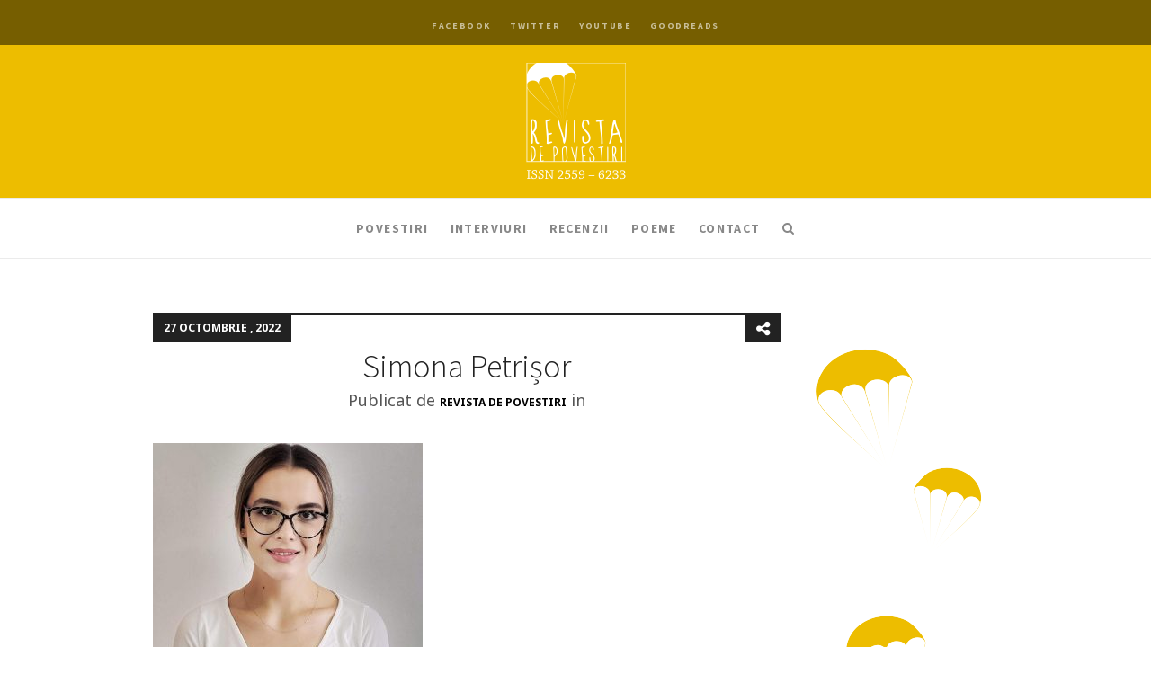

--- FILE ---
content_type: text/html; charset=UTF-8
request_url: https://www.revistadepovestiri.ro/haiku-2/unnamed-3/
body_size: 37005
content:
<!DOCTYPE HTML>
<!--[if IE 8 ]><html class="ie ie8" lang="en"> <![endif]-->
<!--[if IE 9 ]><html class="ie ie9" lang="en"> <![endif]-->
<!--[if (gte IE 10)|!(IE)]><!--><html lang="ro-RO"
	prefix="og: https://ogp.me/ns# fb: http://ogp.me/ns/fb#"  xmlns:fb="http://www.facebook.com/2008/fbml" xmlns:og="http://opengraphprotocol.org/schema/"> <!--<![endif]-->
<head>
	<meta charset="UTF-8" />
	

	<!-- Favicons -->
		<link rel="shortcut icon" href="https://www.revistadepovestiri.ro/wp-content/uploads/2018/04/favicon.ico">
	
	<!-- Mobile Specific Metas -->
	<meta http-equiv="X-UA-Compatible" content="IE=edge">
	<meta name="viewport" content="width=device-width, initial-scale=1, maximum-scale=1">

	<!-- Feeds & Pingback -->
	<link rel="alternate" type="application/rss+xml" title="Revista de Povestiri RSS Feed" href="https://feeds.feedburner.com/RevistaDePovestiri" />
	<link rel="alternate" type="application/atom+xml" title="Revista de Povestiri Atom Feed" href="https://www.revistadepovestiri.ro/feed/atom/" />
	<link rel="pingback" href="https://www.revistadepovestiri.ro/xmlrpc.php" />

	<!-- WP Head -->
	<title>Simona Petrișor | Revista de Povestiri</title>
                        <script>
                            /* You can add more configuration options to webfontloader by previously defining the WebFontConfig with your options */
                            if ( typeof WebFontConfig === "undefined" ) {
                                WebFontConfig = new Object();
                            }
                            WebFontConfig['google'] = {families: ['Source+Sans+Pro:200,300,400,600,700,900,200italic,300italic,400italic,600italic,700italic,900italic', 'Noto+Sans:400,700,400italic,700italic', 'Noto+Serif:400italic']};

                            (function() {
                                var wf = document.createElement( 'script' );
                                wf.src = 'https://ajax.googleapis.com/ajax/libs/webfont/1.5.3/webfont.js';
                                wf.type = 'text/javascript';
                                wf.async = 'true';
                                var s = document.getElementsByTagName( 'script' )[0];
                                s.parentNode.insertBefore( wf, s );
                            })();
                        </script>
                    
		<!-- All in One SEO 4.1.6.2 -->
		<meta name="robots" content="max-image-preview:large" />
		<meta property="og:locale" content="ro_RO" />
		<meta property="og:site_name" content="Revista de Povestiri | Revistă literară dedicată prozei scurte" />
		<meta property="og:type" content="article" />
		<meta property="og:title" content="Simona Petrișor | Revista de Povestiri" />
		<meta property="article:published_time" content="2022-10-27T18:49:48+00:00" />
		<meta property="article:modified_time" content="2022-10-27T18:50:06+00:00" />
		<meta name="twitter:card" content="summary" />
		<meta name="twitter:title" content="Simona Petrișor | Revista de Povestiri" />
		<script type="application/ld+json" class="aioseo-schema">
			{"@context":"https:\/\/schema.org","@graph":[{"@type":"WebSite","@id":"https:\/\/www.revistadepovestiri.ro\/#website","url":"https:\/\/www.revistadepovestiri.ro\/","name":"Revista de Povestiri","description":"Revist\u0103 literar\u0103 dedicat\u0103 prozei scurte","inLanguage":"ro-RO","publisher":{"@id":"https:\/\/www.revistadepovestiri.ro\/#organization"}},{"@type":"Organization","@id":"https:\/\/www.revistadepovestiri.ro\/#organization","name":"Revista de Povestiri","url":"https:\/\/www.revistadepovestiri.ro\/"},{"@type":"BreadcrumbList","@id":"https:\/\/www.revistadepovestiri.ro\/haiku-2\/unnamed-3\/#breadcrumblist","itemListElement":[{"@type":"ListItem","@id":"https:\/\/www.revistadepovestiri.ro\/#listItem","position":1,"item":{"@type":"WebPage","@id":"https:\/\/www.revistadepovestiri.ro\/","name":"Prima pagin\u0103","description":"Revista literar\u0103 - public\u0103 online povestiri care au supravie\u021buit selec\u021biei scriitorilor invita\u021bi la atelierele Club Revdepov \u0219i a celor invita\u021bi s\u0103 jurizeze concursul literar trimestrial.","url":"https:\/\/www.revistadepovestiri.ro\/"},"nextItem":"https:\/\/www.revistadepovestiri.ro\/haiku-2\/unnamed-3\/#listItem"},{"@type":"ListItem","@id":"https:\/\/www.revistadepovestiri.ro\/haiku-2\/unnamed-3\/#listItem","position":2,"item":{"@type":"WebPage","@id":"https:\/\/www.revistadepovestiri.ro\/haiku-2\/unnamed-3\/","name":"Simona Petri\u0219or","url":"https:\/\/www.revistadepovestiri.ro\/haiku-2\/unnamed-3\/"},"previousItem":"https:\/\/www.revistadepovestiri.ro\/#listItem"}]},{"@type":"Person","@id":"https:\/\/www.revistadepovestiri.ro\/author\/editor\/#author","url":"https:\/\/www.revistadepovestiri.ro\/author\/editor\/","name":"Revista de Povestiri"},{"@type":"ItemPage","@id":"https:\/\/www.revistadepovestiri.ro\/haiku-2\/unnamed-3\/#itempage","url":"https:\/\/www.revistadepovestiri.ro\/haiku-2\/unnamed-3\/","name":"Simona Petri\u0219or | Revista de Povestiri","inLanguage":"ro-RO","isPartOf":{"@id":"https:\/\/www.revistadepovestiri.ro\/#website"},"breadcrumb":{"@id":"https:\/\/www.revistadepovestiri.ro\/haiku-2\/unnamed-3\/#breadcrumblist"},"author":"https:\/\/www.revistadepovestiri.ro\/author\/editor\/#author","creator":"https:\/\/www.revistadepovestiri.ro\/author\/editor\/#author","datePublished":"2022-10-27T18:49:48+03:00","dateModified":"2022-10-27T18:50:06+03:00"}]}
		</script>
		<!-- All in One SEO -->

<link rel='dns-prefetch' href='//cdn.rawgit.com' />
<link rel='dns-prefetch' href='//s.w.org' />
<link rel="alternate" type="application/rss+xml" title="Revista de Povestiri &raquo; Flux" href="https://www.revistadepovestiri.ro/feed/" />
<link rel="alternate" type="application/rss+xml" title="Revista de Povestiri &raquo; Flux comentarii" href="https://www.revistadepovestiri.ro/comments/feed/" />
<link rel="alternate" type="application/rss+xml" title="Flux comentarii Revista de Povestiri &raquo; Simona Petrișor" href="https://www.revistadepovestiri.ro/haiku-2/unnamed-3/feed/" />
		<script type="text/javascript">
			window._wpemojiSettings = {"baseUrl":"https:\/\/s.w.org\/images\/core\/emoji\/13.1.0\/72x72\/","ext":".png","svgUrl":"https:\/\/s.w.org\/images\/core\/emoji\/13.1.0\/svg\/","svgExt":".svg","source":{"concatemoji":"https:\/\/www.revistadepovestiri.ro\/wp-includes\/js\/wp-emoji-release.min.js?ver=5.8.12"}};
			!function(e,a,t){var n,r,o,i=a.createElement("canvas"),p=i.getContext&&i.getContext("2d");function s(e,t){var a=String.fromCharCode;p.clearRect(0,0,i.width,i.height),p.fillText(a.apply(this,e),0,0);e=i.toDataURL();return p.clearRect(0,0,i.width,i.height),p.fillText(a.apply(this,t),0,0),e===i.toDataURL()}function c(e){var t=a.createElement("script");t.src=e,t.defer=t.type="text/javascript",a.getElementsByTagName("head")[0].appendChild(t)}for(o=Array("flag","emoji"),t.supports={everything:!0,everythingExceptFlag:!0},r=0;r<o.length;r++)t.supports[o[r]]=function(e){if(!p||!p.fillText)return!1;switch(p.textBaseline="top",p.font="600 32px Arial",e){case"flag":return s([127987,65039,8205,9895,65039],[127987,65039,8203,9895,65039])?!1:!s([55356,56826,55356,56819],[55356,56826,8203,55356,56819])&&!s([55356,57332,56128,56423,56128,56418,56128,56421,56128,56430,56128,56423,56128,56447],[55356,57332,8203,56128,56423,8203,56128,56418,8203,56128,56421,8203,56128,56430,8203,56128,56423,8203,56128,56447]);case"emoji":return!s([10084,65039,8205,55357,56613],[10084,65039,8203,55357,56613])}return!1}(o[r]),t.supports.everything=t.supports.everything&&t.supports[o[r]],"flag"!==o[r]&&(t.supports.everythingExceptFlag=t.supports.everythingExceptFlag&&t.supports[o[r]]);t.supports.everythingExceptFlag=t.supports.everythingExceptFlag&&!t.supports.flag,t.DOMReady=!1,t.readyCallback=function(){t.DOMReady=!0},t.supports.everything||(n=function(){t.readyCallback()},a.addEventListener?(a.addEventListener("DOMContentLoaded",n,!1),e.addEventListener("load",n,!1)):(e.attachEvent("onload",n),a.attachEvent("onreadystatechange",function(){"complete"===a.readyState&&t.readyCallback()})),(n=t.source||{}).concatemoji?c(n.concatemoji):n.wpemoji&&n.twemoji&&(c(n.twemoji),c(n.wpemoji)))}(window,document,window._wpemojiSettings);
		</script>
		<style type="text/css">
img.wp-smiley,
img.emoji {
	display: inline !important;
	border: none !important;
	box-shadow: none !important;
	height: 1em !important;
	width: 1em !important;
	margin: 0 .07em !important;
	vertical-align: -0.1em !important;
	background: none !important;
	padding: 0 !important;
}
</style>
	<link rel='stylesheet' id='overlay-basic-css'  href='https://www.revistadepovestiri.ro/wp-content/plugins/wsi/style/jqueryTools/overlay-basic.css?ver=5.8.12' type='text/css' media='all' />
<link rel='stylesheet' id='fbc_rc_widgets-style-css'  href='https://www.revistadepovestiri.ro/wp-content/plugins/facebook-comments-for-wordpress/css/facebook-comments-widgets.css?ver=5.8.12' type='text/css' media='all' />
<link rel='stylesheet' id='wp-block-library-css'  href='https://www.revistadepovestiri.ro/wp-includes/css/dist/block-library/style.min.css?ver=5.8.12' type='text/css' media='all' />
<link rel='stylesheet' id='newsletter-sign-up-css'  href='https://www.revistadepovestiri.ro/wp-content/plugins/newsletter-sign-up/assets/css/css.php?form=1&#038;ver=5.8.12' type='text/css' media='all' />
<link rel='stylesheet' id='super-rss-reader-css-css'  href='https://www.revistadepovestiri.ro/wp-content/plugins/super-rss-reader/public/css/style.min.css?ver=5.8.12' type='text/css' media='all' />
<link rel='stylesheet' id='quotescollection-css'  href='https://www.revistadepovestiri.ro/wp-content/plugins/quotes-collection/css/quotes-collection.css?ver=2.0.10' type='text/css' media='all' />
<link rel='stylesheet' id='mt-font-awesome-css'  href='https://www.revistadepovestiri.ro/wp-content/themes/chatter/css/font-awesome.css?ver=5.8.12' type='text/css' media='all' />
<link rel='stylesheet' id='mt-style-css'  href='https://www.revistadepovestiri.ro/wp-content/themes/chatter/style.css?ver=5.8.12' type='text/css' media='all' />
<link rel='stylesheet' id='mt-responsive-css'  href='https://www.revistadepovestiri.ro/wp-content/themes/chatter/css/responsive.css?ver=5.8.12' type='text/css' media='all' />
<link rel='stylesheet' id='azurecurve-tag-cloud-css'  href='https://www.revistadepovestiri.ro/wp-content/plugins/azurecurve-tag-cloud/style.css?ver=1.0.0' type='text/css' media='all' />
<script type='text/javascript' src='https://www.revistadepovestiri.ro/wp-includes/js/jquery/jquery.min.js?ver=3.6.0' id='jquery-core-js'></script>
<script type='text/javascript' src='https://www.revistadepovestiri.ro/wp-includes/js/jquery/jquery-migrate.min.js?ver=3.3.2' id='jquery-migrate-js'></script>
<script type='text/javascript' src='https://www.revistadepovestiri.ro/wp-content/plugins/wsi/js/jQueryTools/jquery.tools.min.wp-front.v3.js?ver=5.8.12' id='jquery.tools.front-js'></script>
<script type='text/javascript' src='https://www.revistadepovestiri.ro/wp-content/plugins/super-rss-reader/public/js/script.min.js?ver=5.8.12' id='super-rss-reader-js-js'></script>
<script type='text/javascript' src='https://cdn.rawgit.com/vaakash/jquery-easy-ticker/92e6e76c/jquery.easy-ticker.min.js?ver=5.8.12' id='jquery-easy-ticker-js-js'></script>
<script type='text/javascript' id='quotescollection-js-extra'>
/* <![CDATA[ */
var quotescollectionAjax = {"ajaxUrl":"https:\/\/www.revistadepovestiri.ro\/wp-admin\/admin-ajax.php","nonce":"968643fb00","nextQuote":"\u26a1\u00eenc\u0103 unul!\u26a1","loading":"\u00cenc\u0103rcare...","error":"Eroare citat No\u0163iuni de baz\u0103","autoRefreshMax":"40","autoRefreshCount":"0"};
/* ]]> */
</script>
<script type='text/javascript' src='https://www.revistadepovestiri.ro/wp-content/plugins/quotes-collection/js/quotes-collection.js?ver=2.0.10' id='quotescollection-js'></script>
<link rel="https://api.w.org/" href="https://www.revistadepovestiri.ro/wp-json/" /><link rel="alternate" type="application/json" href="https://www.revistadepovestiri.ro/wp-json/wp/v2/media/15016" /><link rel="EditURI" type="application/rsd+xml" title="RSD" href="https://www.revistadepovestiri.ro/xmlrpc.php?rsd" />
<link rel="wlwmanifest" type="application/wlwmanifest+xml" href="https://www.revistadepovestiri.ro/wp-includes/wlwmanifest.xml" /> 
<meta name="generator" content="WordPress 5.8.12" />
<link rel='shortlink' href='https://www.revistadepovestiri.ro/?p=15016' />
<link rel="alternate" type="application/json+oembed" href="https://www.revistadepovestiri.ro/wp-json/oembed/1.0/embed?url=https%3A%2F%2Fwww.revistadepovestiri.ro%2Fhaiku-2%2Funnamed-3%2F" />
<link rel="alternate" type="text/xml+oembed" href="https://www.revistadepovestiri.ro/wp-json/oembed/1.0/embed?url=https%3A%2F%2Fwww.revistadepovestiri.ro%2Fhaiku-2%2Funnamed-3%2F&#038;format=xml" />
<meta property='og:title' content='Simona Petrișor' /><meta property='og:site_name' content='Revista de Povestiri' /><meta property='og:url' content='https://www.revistadepovestiri.ro/haiku-2/unnamed-3/' /><meta property='og:type' content='article' /><meta property='fb:app_id' content='315927431798332'>
<meta property="fb:app_id" content=""><meta property="fb:admins" content="">            <div id="fb-root"></div>
            <script>(function (d, s, id) {
                    var js, fjs = d.getElementsByTagName(s)[0];
                    if (d.getElementById(id))
                        return;
                    js = d.createElement(s);
                    js.id = id;
                    js.src = "//connect.facebook.net/en_US/sdk.js#xfbml=1&version=v2.0";
                    fjs.parentNode.insertBefore(js, fjs);
                }(document, 'script', 'facebook-jssdk'));</script>
            
<style type="text/css">	
	.header-wrapper {background-color: #edbd00;}
		.header-top {background: rgba(237,189,0,0.85);}
	.header-socials li a {color: #ffffff;}
	.header-nav {background: rgba(255,255,255,1.00);}
	.sf-menu a,	.sf-menu-mobile li a, .mt-mobile-nav-trigger {color: #888888;}
	.sf-menu a:hover, .sf-menu > li.current-menu-item > a, .sf-menu > li.current-menu-ancestor > a,
	.sf-menu > li.current-menu-parent > a, .sf-menu-mobile > li.current-menu-item > a, .sf-menu-mobile > li.current-menu-ancestor > a,
	.sf-menu-mobile > li.current-menu-parent > a, .sf-menu-mobile ul li.current-menu-item > a,
	.sf-menu-mobile .current-menu-item ul.sub-menu li a:hover, .sf-menu-mobile li a:hover, .mt-mobile-nav-trigger {	color: #222222;}
	.sf-menu > li > a i.underline,
	.sf-menu > li > a i.overline {background: #222222;}
	.sf-menu ul {background: #222222;}
	.sf-menu ul a {color: #aaaaaa;}
	.sf-menu ul a:hover {background: #333333;}
	.sf-menu ul a:hover,.sf-menu ul li.current-menu-item > a,.sf-menu .current-menu-item ul.sub-menu li a:hover {color: #ffffff;}
	.logo {margin-top: 20px;margin-bottom: 20px;}
	.logo .retina-logo {height: 129px;}
	h1.entry-title,	h3.post-link-title {font-weight: 300;font-size: 36px;}
	.mt-grid .entry-title,.mt-grid .post-link-title {font-size: 28px;}
	.footer-wrapper {background: #fafafa;	color: #555555;}
	.footer-info .footer-info-header {color: #222222;}
	.footer-wrapper a {color: #222222;}
	.footer-wrapper a:hover {color: #edbd00;}
	/* accent */
	a:hover,.dot-irecommendthis:hover,.dot-irecommendthis.active,.owl-slide-item > .entry-header h1 a:hover,.owl-slide-item > .entry-header .meta-item a:hover {color: #edbd00;}
	.site-content a:hover {border-bottom: 1px solid #edbd00;}
	blockquote {border-left: 3px solid #edbd00;}
	#toTop:hover,.hentry .post-share-button:hover,.hentry .dot-irecommendthis:hover,.hentry .dot-irecommendthis.active,.post-link:hover {background: #edbd00 !important;color: #ffffff !important;}
	.owl-carousel-slider .owl-pagination .owl-page.active span,.owl-carousel-slider .clickable .owl-pagination .owl-page:hover span,.content-area .mejs-controls .mejs-time-rail .mejs-time-current,.content-area .mejs-controls .mejs-time-rail .mejs-time-handle,.content-area .mejs-controls .mejs-horizontal-volume-slider .mejs-horizontal-volume-current {background: #edbd00;}
	.owl-page-slider .owl-buttons div:hover {background: #edbd00;color: #ffffff;}
	.header-top {
    background: rgba(0,0,0,0.5);
}
.widget-title{ overflow: hidden; }
#commentform input[type="checkbox"]{width: auto;
    float: left;
    padding: 10px 15px 0 0;
    margin: 10px 5px 0 20px;}
.nsu-form input[type="text"], .nsu-form input[type="email"], .nsu-form input[type="tel"], .nsu-form input[type="url"]{
background: rgba(0,0,0,0.015);
    border: 2px solid rgba(0,0,0,0.04);
}


 .nsu-form input[type="submit"], .nsu-form button{
font-size: 12px; 
    font-weight: bold;
    letter-spacing: 0.1em;
    line-height: 18px;
    padding: 10px 26px;
    text-transform: uppercase;
    background: none;
   border: 2px solid #222;
    color: #222;
}

 .nsu-form input[type="submit"]:hover, .nsu-form button:hover{
    border: 2px solid #222;
    background: #222;
    color: #fff;
}


@media screen and (max-width: 600px) {
#sidebar_mobile{display:none}
}</style>

<style type="text/css" title="dynamic-css" class="options-output">.sf-menu a, #navigation-searchform input, .header-socials li a{font-family:"Source Sans Pro",Arial, Helvetica, sans-serif;text-transform:uppercase;font-weight:700;font-style:normal;font-size:14px;opacity: 1;visibility: visible;-webkit-transition: opacity 0.24s ease-in-out;-moz-transition: opacity 0.24s ease-in-out;transition: opacity 0.24s ease-in-out;}.wf-loading .sf-menu a, #navigation-searchform input, .header-socials li a,{opacity: 0;}.ie.wf-loading .sf-menu a, #navigation-searchform input, .header-socials li a,{visibility: hidden;}body, button,input[type="submit"],input[type="reset"],input[type="button"],input,textarea,select{font-family:"Noto Sans",Arial, Helvetica, sans-serif;font-weight:400;font-style:normal;font-size:18px;opacity: 1;visibility: visible;-webkit-transition: opacity 0.24s ease-in-out;-moz-transition: opacity 0.24s ease-in-out;transition: opacity 0.24s ease-in-out;}.wf-loading body, button,input[type="submit"],input[type="reset"],input[type="button"],input,textarea,select,{opacity: 0;}.ie.wf-loading body, button,input[type="submit"],input[type="reset"],input[type="button"],input,textarea,select,{visibility: hidden;}.owl-slide-item > .entry-header .meta-date, .archive-title span, .comment-meta.commentmetadata, .post-navigation a span, .author-area h5 > span{font-family:"Noto Serif",Georgia, serif;font-weight:400;font-style:italic;opacity: 1;visibility: visible;-webkit-transition: opacity 0.24s ease-in-out;-moz-transition: opacity 0.24s ease-in-out;transition: opacity 0.24s ease-in-out;}.wf-loading .owl-slide-item > .entry-header .meta-date, .archive-title span, .comment-meta.commentmetadata, .post-navigation a span, .author-area h5 > span,{opacity: 0;}.ie.wf-loading .owl-slide-item > .entry-header .meta-date, .archive-title span, .comment-meta.commentmetadata, .post-navigation a span, .author-area h5 > span,{visibility: hidden;}h1, h2, h3, h4, h5, h6{font-family:"Source Sans Pro",Arial, Helvetica, sans-serif;text-transform:none;font-weight:600;font-style:normal;opacity: 1;visibility: visible;-webkit-transition: opacity 0.24s ease-in-out;-moz-transition: opacity 0.24s ease-in-out;transition: opacity 0.24s ease-in-out;}.wf-loading h1, h2, h3, h4, h5, h6,{opacity: 0;}.ie.wf-loading h1, h2, h3, h4, h5, h6,{visibility: hidden;}</style>
<!-- START - Open Graph and Twitter Card Tags 3.0.0 -->
 <!-- Facebook Open Graph -->
  <meta property="og:locale" content="ro_RO"/>
  <meta property="og:site_name" content="Revista de Povestiri"/>
  <meta property="og:title" content="Simona Petrișor"/>
  <meta property="og:url" content="https://www.revistadepovestiri.ro/haiku-2/unnamed-3/"/>
  <meta property="og:type" content="article"/>
  <meta property="og:description" content="Revistă literară dedicată prozei scurte"/>
 <!-- Google+ / Schema.org -->
 <!-- Twitter Cards -->
  <meta name="twitter:title" content="Simona Petrișor"/>
  <meta name="twitter:url" content="https://www.revistadepovestiri.ro/haiku-2/unnamed-3/"/>
  <meta name="twitter:description" content="Revistă literară dedicată prozei scurte"/>
  <meta name="twitter:card" content="summary_large_image"/>
 <!-- SEO -->
 <!-- Misc. tags -->
 <!-- is_singular -->
<!-- END - Open Graph and Twitter Card Tags 3.0.0 -->
	
	
	
</head>
<body class="attachment attachment-template-default single single-attachment postid-15016 attachmentid-15016 attachment-jpeg">
<div id="fb-root"></div>
<script>(function(d, s, id) {
  var js, fjs = d.getElementsByTagName(s)[0];
  if (d.getElementById(id)) return;
  js = d.createElement(s); js.id = id;
  js.src = "//connect.facebook.net/en_US/all.js#xfbml=1&appId=315927431798332";
  fjs.parentNode.insertBefore(js, fjs);
}(document, 'script', 'facebook-jssdk'));</script>
<header class="header-wrapper">

	<div class="header-overlay"></div>

	<div class="header">

				<div class="header-top">
			<div class="container">

				<div class="header-socials text-center">
					
		<ul class="list-inline">
			<li id="menu-item-12005" class="menu-item menu-item-type-custom menu-item-object-custom menu-item-12005"><a target="_blank" rel="noopener" href="https://www.facebook.com/RevistadePovestiri">Facebook</a></li>
<li id="menu-item-12006" class="menu-item menu-item-type-custom menu-item-object-custom menu-item-12006"><a target="_blank" rel="noopener" href="https://twitter.com/revdepov">Twitter</a></li>
<li id="menu-item-12007" class="menu-item menu-item-type-custom menu-item-object-custom menu-item-12007"><a target="_blank" rel="noopener" href="https://www.youtube.com/user/RevistadePovestiri">YouTube</a></li>
<li id="menu-item-12781" class="menu-item menu-item-type-custom menu-item-object-custom menu-item-12781"><a href="https://www.goodreads.com/group/show/153882-creative-writing-rev-de-pov">Goodreads</a></li>
		</ul>
		
					</div><!-- .header-socials -->

			</div><!-- .container -->
		</div><!-- .header-top -->
		
		<div class="header-logo text-center">
			<div class="container">
				<a class="logo" href="https://www.revistadepovestiri.ro">
									<img class="default-logo" src="https://www.revistadepovestiri.ro/wp-content/uploads/2018/04/header_LOGO_110x130.png" alt="Revista de Povestiri" />
					<img class="retina-logo" src="https://www.revistadepovestiri.ro/wp-content/uploads/2018/04/header_LOGO_110x130.png" alt="Revista de Povestiri" />
								</a>
			</div><!-- .container -->
		</div><!-- .header-logo -->

		<div id="mt-header-nav" class="header-nav text-center nav-is-sticky">
			<div class="container">
				<nav class="navigation-wrapper" role="navigation">
					<a class="mt-mobile-nav-trigger" href="#"><i class="fa fa-2x fa-bars"></i></a>
					<ul id="mt-main-nav" class="sf-menu">
						<li id="menu-item-12013" class="menu-item menu-item-type-custom menu-item-object-custom menu-item-12013"><a href="https://www.revistadepovestiri.ro/category/povestiri/">Povestiri</a></li>
<li id="menu-item-12001" class="menu-item menu-item-type-custom menu-item-object-custom menu-item-12001"><a href="https://www.revistadepovestiri.ro/category/interviuri/">Interviuri</a></li>
<li id="menu-item-12002" class="menu-item menu-item-type-custom menu-item-object-custom menu-item-12002"><a href="https://www.revistadepovestiri.ro/category/recenzii">Recenzii</a></li>
<li id="menu-item-12937" class="menu-item menu-item-type-custom menu-item-object-custom menu-item-12937"><a href="https://www.revistadepovestiri.ro/category/poeme">Poeme</a></li>
<li id="menu-item-12004" class="menu-item menu-item-type-custom menu-item-object-custom menu-item-12004"><a href="https://www.revistadepovestiri.ro/contact-2/">Contact</a></li>
		
		<li>
			<a href="#" class="nav-search"><i class="fa fa-search"></i></a>
			<div class="show-search">
				<form action="https://www.revistadepovestiri.ro/" id="navigation-searchform" method="get" role="search">
					<input type="text" id="s" name="s" placeholder="Caută şi apasă enter" />
				</form>
			</div>
		</li>
		
						</ul>
					<ul class="sf-menu-mobile">
						<li class="menu-item menu-item-type-custom menu-item-object-custom menu-item-12013"><a href="https://www.revistadepovestiri.ro/category/povestiri/">Povestiri</a></li>
<li class="menu-item menu-item-type-custom menu-item-object-custom menu-item-12001"><a href="https://www.revistadepovestiri.ro/category/interviuri/">Interviuri</a></li>
<li class="menu-item menu-item-type-custom menu-item-object-custom menu-item-12002"><a href="https://www.revistadepovestiri.ro/category/recenzii">Recenzii</a></li>
<li class="menu-item menu-item-type-custom menu-item-object-custom menu-item-12937"><a href="https://www.revistadepovestiri.ro/category/poeme">Poeme</a></li>
<li class="menu-item menu-item-type-custom menu-item-object-custom menu-item-12004"><a href="https://www.revistadepovestiri.ro/contact-2/">Contact</a></li>
					</ul>
				</nav><!-- .navigation-wrapper -->
			</div><!-- .container -->
		</div><!-- .header-nav -->		

	</div><!-- .header -->
	
</header><!-- .header-wrapper -->

<div id="primary" class="content-area container">
	
				<div id="content" class="site-content row" role="main">
	
		

				<div class="col-md-9">
					<article id="post-15016" class="post-15016 attachment type-attachment status-inherit hentry">
	
	<header class="entry-header">
		<span class="meta-date">27 octombrie , 2022</span><h1 class="entry-title">Simona Petrișor</h1>
		<div class="post-share">
			<a href="#" title="Share this post" class="post-share-button"><i class="fa fa-share-alt"></i></a>
			<div class="show-post-share">
				<ul class="list-unstyled">
										<li><a class="share-facebook-icon" target="_blank" href="https://www.facebook.com/sharer/sharer.php?u=https://www.revistadepovestiri.ro/haiku-2/unnamed-3/">Facebook</a></li>
												<li><a class="share-twitter-icon" target="_blank" href="http://twitter.com/share?url=https://www.revistadepovestiri.ro/haiku-2/unnamed-3/&amp;text=Simona+Petri%C8%99or">Twitter</a></li>
										</ul>
			</div>
		</div>

		</header>

	<div class="entry-meta">

		<div class="meta clearfix">
	<span class="meta-item meta-author">Publicat de <a href="https://www.revistadepovestiri.ro/author/editor/" title="Articole de Revista de Povestiri" rel="author">Revista de Povestiri</a></span>
	<span class="meta-item meta-category"> in </span>
</div><!-- / .meta -->
	</div><!-- .entry-meta -->

	
	<div class="entry-content">
		
		<p class="attachment"><a href='https://www.revistadepovestiri.ro/wp-content/uploads/2022/10/unnamed.jpg'><img width="300" height="300" src="https://www.revistadepovestiri.ro/wp-content/uploads/2022/10/unnamed-300x300.jpg" class="attachment-medium size-medium" alt="Simona Petrișor" loading="lazy" srcset="https://www.revistadepovestiri.ro/wp-content/uploads/2022/10/unnamed-300x300.jpg 300w, https://www.revistadepovestiri.ro/wp-content/uploads/2022/10/unnamed-150x150.jpg 150w, https://www.revistadepovestiri.ro/wp-content/uploads/2022/10/unnamed-768x769.jpg 768w, https://www.revistadepovestiri.ro/wp-content/uploads/2022/10/unnamed-940x941.jpg 940w, https://www.revistadepovestiri.ro/wp-content/uploads/2022/10/unnamed.jpg 959w" sizes="(max-width: 300px) 100vw, 300px" /></a></p>
<style>.fb_iframe_widget span{width:460px !important;} .fb_iframe_widget iframe {margin: 0 !important;}        .fb_edge_comment_widget { display: none !important; }</style><div style="width:100%; text-align:left"><div class="fb-like" style="width:450px; overflow: hidden !important; " data-href="https://www.revistadepovestiri.ro/haiku-2/unnamed-3/" data-size="small" data-colorscheme="light" data-width="450" data-layout="button_count" data-action="like" data-show-faces="true" data-share="true" kid_directed_site="false"></div></div><div class="clearfix"></div>
	</div>

	
	<div class="clearfix"></div>

</article><!-- / .post -->
<!-- Facebook Comments for WordPress v3.1.3 by we8u (http://we8u.com/facebook-comments/) -->

<a name='facebook-comments'></a>

<div id='fb-root'></div>
<script src='http://connect.facebook.net/en_US/all.js#appId=315927431798332&amp;xfbml=1' type='text/javascript'></script>

<script type='text/javascript'>
	var addedComment = function(response) {
		//console.log('fbComments: Caught added comment');
		//console.log('fbComments:     Making AJAX call to update Facebook comment count');
		$.post('https://www.revistadepovestiri.ro/wp-content/plugins/facebook-comments-for-wordpress/facebook-comments-ajax.php', { fn: 'addComment', xid: 'dB4eyl813dwuLzR_post15016' }, function(resp) {
			if (resp === 'true') {
				//console.log('fbComments:     Updated and cached Facebook comment count for post with xid=dB4eyl813dwuLzR_post15016');
			} else {
				//console.log('fbComments:     FAILED to update Facebook comment count for post with xid=dB4eyl813dwuLzR_post15016');
			}
		});

		//console.log('fbComments:     Making AJAX call to send email notification');
		$.post('https://www.revistadepovestiri.ro/wp-content/plugins/facebook-comments-for-wordpress/facebook-comments-ajax.php', { fn: 'sendNotification', xid: 'dB4eyl813dwuLzR_post15016', postTitle: 'Simona Petrișor', postUrl: 'https://www.revistadepovestiri.ro/haiku-2/unnamed-3/' }, function(resp) {
			if (resp === 'true') {
				//console.log('fbComments:     Sent email notification');
			} else {
				//console.log('fbComments:     FAILED to send email notification');
			}
		});
	};

	FB.Event.subscribe('comments.add', addedComment);
</script>

<div id='fbComments' style='margin: 20px 0;'>
	<p style='margin-bottom: 15px; font-size: 140%; font-weight: bold; border-bottom: 2px solid #000; padding-bottom: 5px;'>Comentarii facebook:</p>
<!-- facebook comments v2 with imported v1 comments -->

	<fb:comments xid='dB4eyl813dwuLzR_post15016' url='https://www.revistadepovestiri.ro/haiku-2/unnamed-3/'  numposts='10' width='500' publish_feed='true' migrated='1'></fb:comments></div>
<div id="comments-wrapper" class="clearfix">
	<div id="comments">
	
	
	
	
		<div id="respond" class="comment-respond">
		<h3 id="reply-title" class="comment-reply-title">Lasă un răspuns <small><a rel="nofollow" id="cancel-comment-reply-link" href="/haiku-2/unnamed-3/#respond" style="display:none;">Anulează răspunsul</a></small></h3><form action="https://www.revistadepovestiri.ro/wp-comments-post.php" method="post" id="commentform" class="comment-form"><p class="comment-notes"><span id="email-notes">Adresa ta de email nu va fi publicată.</span> Câmpurile obligatorii sunt marcate cu <span class="required">*</span></p><p class="comment-form-comment"><label for="comment">Comentariu</label> <textarea id="comment" name="comment" cols="45" rows="8" maxlength="65525" required="required"></textarea></p><p class="comment-form-author"><label for="author">Nume <span class="required">*</span></label> <input id="author" name="author" type="text" value="" size="30" maxlength="245" required='required' /></p>
<p class="comment-form-email"><label for="email">Email <span class="required">*</span></label> <input id="email" name="email" type="text" value="" size="30" maxlength="100" aria-describedby="email-notes" required='required' /></p>
<p class="comment-form-url"><label for="url">Site web</label> <input id="url" name="url" type="text" value="" size="30" maxlength="200" /></p>
<p class="comment-form-cookies-consent"><input id="wp-comment-cookies-consent" name="wp-comment-cookies-consent" type="checkbox" value="yes" /> <label for="wp-comment-cookies-consent">Salvează-mi numele, emailul și site-ul web în acest navigator pentru data viitoare când o să comentez.</label></p>
<p class="form-submit"><input name="submit" type="submit" id="submit" class="submit" value="Publică comentariul" /> <input type='hidden' name='comment_post_ID' value='15016' id='comment_post_ID' />
<input type='hidden' name='comment_parent' id='comment_parent' value='0' />
</p><input type="hidden" name="f62694e2c3161914174248f3510d60bc" value="f62694e2c3161914174248f3510d60bc"/><p id="gasp_p" style="clear:both;"></p><script type="text/javascript">
        //v1.5.1
        var gasp_p = document.getElementById("gasp_p");
        var gasp_cb = document.createElement("input");
        var gasp_text = document.createTextNode(" Confirma ca nu esti spammer");
        gasp_cb.type = "checkbox";
        gasp_cb.id = "cl_check_c2d";
        gasp_cb.name = "cl_check_c2d";

        var gasp_label = document.createElement("label");
        gasp_p.appendChild(gasp_label);
        gasp_label.appendChild(gasp_cb);
        gasp_label.appendChild(gasp_text);
        var frm = gasp_cb.form;
        frm.onsubmit = gasp_it;
        function gasp_it(){
        if(gasp_cb.checked != true){
        alert("Te rog bifeaza casuta ca nu esti spammer");
        return false;
        }
        return true;
        }
        </script>
        <noscript>you MUST enable javascript to be able to comment</noscript>
        <input type="hidden" id="gasp_email" name="gasp_email" value="" />		<!-- Checkbox by Newsletter Sign-Up Checkbox v2.0.7 - https://wordpress.org/plugins/newsletter-sign-up/ -->
		<p id="nsu-checkbox">
			<label for="nsu-checkbox-input" id="nsu-checkbox-label">
				<input value="1" id="nsu-checkbox-input" type="checkbox" name="newsletter-sign-up-do"  />
				Vreau newsletter			</label>
		</p>
		<!-- / Newsletter Sign-Up -->
		</form>	</div><!-- #respond -->
	
	</div><!-- #comments -->
</div><!-- #comments-wrapper -->
		<div class="post-navigation row clearfix">
			<div class="post-prev col-md-6">
				<a href="https://www.revistadepovestiri.ro/haiku-2/" rel="prev"><i class="fa fa-long-arrow-left"></i><span>Textul anterior</span>HAIKU</a>			</div>
			<div class="post-next col-md-6">
				
			</div>
		</div><!-- .post-post-pagination -->

					</div><!-- #content -->
				

				<div class="col-md-3">
						
    <div class="widget_text widget clearfix"><div class="textwidget custom-html-widget"><img id="sidebar_mobile" src="/wp-content/uploads/2018/04/sidebar1_205x2500-1.png" /></div></div>		</div><!-- #sidebar -->
		
	</div><!-- #content -->
</div><!-- #primary -->


		<footer class="footer-wrapper footer-info">
			<div class="footer text-center container">
				<h1 class="footer-info-header">Site-urile noastre</h1>
				<div class="footer-info-sep"></div>
								<p class="footer-info-text"><div class="col-sm-12 col-md-12">
<div class="col-sm-12 col-md-4" style="padding-top: 10px;"><a class="col-sm-12" style="padding: 20px;" href="https://brainfitnessong.ro/" target="_blank" rel="noopener">
<img src="https://www.revistadepovestiri.ro/wp-content/uploads/2018/04/Brain_Fitness_logo_jpg-192x192.jpg" width="95" height="95" />
</a></div>
<div class="col-sm-12 col-md-4" style="padding-top: 10px;"><a class="col-sm-12" style="padding: 20px;" href="https://www.motanov.ro/" target="_blank" rel="noopener">
<img src="https://www.revistadepovestiri.ro/wp-content/uploads/2018/04/Academia_Motanov_logo_jpg.jpg" width="95" height="95" />
</a></div>
<div class="col-sm-12 col-md-4" style="padding-top: 10px;"><a class="col-sm-12" style="padding: 20px;" href="https://revdepov.ro/" target="_blank" rel="noopener">
<img src="https://www.revistadepovestiri.ro/wp-content/uploads/2018/04/Club_Revdepov_logo_jpg.jpg" width="95" height="95" />
</a></div>
</div>
<div class="col-sm-12 col-md-12">© 2012-2024 Asociația Brain Fitness</div></p>
			</div><!-- / .footer -->
		</footer><!-- / .footer-wrapper -->

	
	<script type="text/javascript">

  var _gaq = _gaq || [];
  _gaq.push(['_setAccount', 'UA-29793555-1']);
  _gaq.push(['_trackPageview']);

  (function() {
    var ga = document.createElement('script'); ga.type = 'text/javascript'; ga.async = true;
    ga.src = ('https:' == document.location.protocol ? 'https://ssl' : 'http://www') + '.google-analytics.com/ga.js';
    var s = document.getElementsByTagName('script')[0]; s.parentNode.insertBefore(ga, s);
  })();

</script><script type='text/javascript' src='https://www.revistadepovestiri.ro/wp-content/themes/chatter/js/modernizr.js?ver=5.8.12' id='mt-modernizr-js'></script>
<script type='text/javascript' src='https://www.revistadepovestiri.ro/wp-content/themes/chatter/js/jquery.functions.js?ver=5.8.12' id='mt-jfunctions-js'></script>
<script type='text/javascript' src='https://www.revistadepovestiri.ro/wp-content/themes/chatter/js/owl.carousel.min.js?ver=5.8.12' id='mt-owlCarousel-js'></script>
<script type='text/javascript' src='https://www.revistadepovestiri.ro/wp-content/themes/chatter/js/jquery.prettyPhoto.js?ver=5.8.12' id='mt-prettyPhoto-js'></script>
<script type='text/javascript' src='https://www.revistadepovestiri.ro/wp-content/themes/chatter/js/scripts.js?ver=5.8.12' id='mt-scripts-js'></script>
<script type='text/javascript' src='https://www.revistadepovestiri.ro/wp-includes/js/comment-reply.min.js?ver=5.8.12' id='comment-reply-js'></script>
<script type='text/javascript' src='https://www.revistadepovestiri.ro/wp-includes/js/wp-embed.min.js?ver=5.8.12' id='wp-embed-js'></script>
</body>
</html>

--- FILE ---
content_type: text/css
request_url: https://www.revistadepovestiri.ro/wp-content/themes/chatter/css/responsive.css?ver=5.8.12
body_size: 4888
content:
/* -----------------------------------------------------------------------------------

	General styles (containers, columns, tables):		
		@media (min-width: 768px)
		@media (min-width: 992px)
		@media screen and (max-width: 767px)

	Custom responsive code (layout, elements):
		@media only screen and (min-width: 992px)
		@media only screen and (min-width: 768px) and (max-width: 991px)
		@media only screen and (min-width: 480px) and (max-width: 767px)
		@media only screen and (max-width: 479px)
		@media only screen and (max-width: 991px)
		@media only screen and (max-width: 767px)
	
----------------------------------------------------------------------------------- */




/* General styles */
@media (min-width: 768px) {
	.container {width: 750px;}
	.col-sm-1, .col-sm-2, .col-sm-3, .col-sm-4, .col-sm-5, .col-sm-6, .col-sm-7, .col-sm-8, .col-sm-9, .col-sm-10, .col-sm-11, .col-sm-12 {float: left;}
	.col-sm-12 {width: 100%;}
	.col-sm-11 {width: 91.66666667%;}
	.col-sm-10 {width: 83.33333333%;}
	.col-sm-9 {width: 75%;}
	.col-sm-8 {width: 66.66666667%;}
	.col-sm-7 {width: 58.33333333%;}
	.col-sm-6 {width: 50%;}
	.col-sm-5 {width: 41.66666667%;}
	.col-sm-4 {width: 33.33333333%;}
	.col-sm-3 {width: 25%;}
	.col-sm-2 {width: 16.66666667%;}
	.col-sm-1 {width: 8.33333333%;}
}
@media (min-width: 992px) {
	.container {width: 970px;}
	.col-md-1, .col-md-2, .col-md-3, .col-md-4, .col-md-5, .col-md-6, .col-md-7, .col-md-8, .col-md-9, .col-md-10, .col-md-11, .col-md-12 {float: left;}
	.col-md-12 {width: 100%;}
	.col-md-11 {width: 91.66666667%;}
	.col-md-10 {width: 83.33333333%;}
	.col-md-9 {width: 75%;}
	.col-md-8 {width: 66.66666667%;}
	.col-md-7 {width: 58.33333333%;}
	.col-md-6 {width: 50%;}
	.col-md-5 {width: 41.66666667%;}
	.col-md-4 {width: 33.33333333%;}
	.col-md-3 {width: 25%;}
	.col-md-2 {width: 16.66666667%;}
	.col-md-1 {width: 8.33333333%;}
}
@media screen and (max-width: 767px) {
	.table-responsive {width: 100%;margin-bottom: 15px;overflow-y: hidden;overflow-x: auto;-ms-overflow-style: -ms-autohiding-scrollbar;border: 1px solid #dddddd;-webkit-overflow-scrolling: touch;}
	.table-responsive > .table {margin-bottom: 0;}
	.table-responsive > .table > thead > tr > th,.table-responsive > .table > tbody > tr > th,.table-responsive > .table > tfoot > tr > th,.table-responsive > .table > thead > tr > td,.table-responsive > .table > tbody > tr > td,.table-responsive > .table > tfoot > tr > td {white-space: nowrap;}
	.table-responsive > .table-bordered {border: 0;}
	.table-responsive > .table-bordered > thead > tr > th:first-child,.table-responsive > .table-bordered > tbody > tr > th:first-child,.table-responsive > .table-bordered > tfoot > tr > th:first-child,.table-responsive > .table-bordered > thead > tr > td:first-child,.table-responsive > .table-bordered > tbody > tr > td:first-child,.table-responsive > .table-bordered > tfoot > tr > td:first-child {border-left: 0;}
	.table-responsive > .table-bordered > thead > tr > th:last-child,.table-responsive > .table-bordered > tbody > tr > th:last-child,.table-responsive > .table-bordered > tfoot > tr > th:last-child,.table-responsive > .table-bordered > thead > tr > td:last-child,.table-responsive > .table-bordered > tbody > tr > td:last-child,.table-responsive > .table-bordered > tfoot > tr > td:last-child {border-right: 0;}
	.table-responsive > .table-bordered > tbody > tr:last-child > th,.table-responsive > .table-bordered > tfoot > tr:last-child > th,.table-responsive > .table-bordered > tbody > tr:last-child > td,.table-responsive > .table-bordered > tfoot > tr:last-child > td {border-bottom: 0;}
}

/* Custom responsive code */
@media only screen and (min-width: 1600px) {
	.mt-grid.full-width .grid-sizer,
	.mt-grid.full-width .hentry {
		width: 25%;
	}
}
@media only screen and (min-width: 2000px) {
	.mt-grid.full-width .grid-sizer,
	.mt-grid.full-width .hentry {
		width: 20%;
	}
}
@media only screen and (min-width: 992px) {
	
}
@media only screen and (min-width: 768px) and (max-width: 991px) {

}

@media only screen and (min-width: 480px) and (max-width: 767px) {

}

@media only screen and (max-width: 479px) {

}

@media only screen and (max-width: 991px) {
	.fixed-header .header-wrapper {
		position: static;
		width: 100%;
	}
	.header {
		height: auto !important;
		text-align: center;
	}
	.header .logo {
		position: static;
		display: inline-block;
	}
	.navigation-wrapper {
		margin: 0 auto;
		padding: 0;
	}
	.navigation-wrapper .sf-menu {
		display: none !important;
	}
	.mt-mobile-nav-trigger {
		display: inline-block;
		margin: 10px auto;
	}
	.fixed-header .content-wrapper {
		padding-top: 0 !important;
	}
	.post-prev {
		margin-bottom: 20px;
	}
	.grid-sizer,
	.mt-grid .hentry {
		width: 50%;
	}
	.mt-grid.full-width .grid-sizer,
	.mt-grid.full-width .hentry {
		width: 50%;
	}	
}

@media only screen and (max-width: 767px) {
	.grid-sizer,
	.mt-grid .hentry {
		width: 100%;
	}
	.mt-grid.full-width .grid-sizer,
	.mt-grid.full-width .hentry {
		width: 100%;
	}	
}

--- FILE ---
content_type: text/javascript
request_url: https://www.revistadepovestiri.ro/wp-content/themes/chatter/js/scripts.js?ver=5.8.12
body_size: 3769
content:
/* START CUSTOM JQUERY =================================================================== */
(function($) {
"use strict";

$(document).ready(function() {

/*----------------------------------*/
/*		    Navigation
/*----------------------------------*/

	function mainNavInit() {

		$("#mt-main-nav li").hover(function(){
			$(this).find('ul:first').css({visibility: "visible",display: "none"}).fadeIn(200);
		},function(){
			$(this).find('ul:first').css({visibility: "hidden"});
		});

		// $('.sf-menu > li > a').append('<i class="underline"></i><i class="overline"></i>');

		// navigation search
		$('a.nav-search').on('click', function (e) {
			e.preventDefault();
			$('.show-search').slideToggle('fast');
		});

	}
	mainNavInit();

	function responsiveNavInit() {

		$(document).ready(function() {
			var current_width = $(window).width();
			if(current_width > 991) {
				jQuery('.sf-menu-mobile').css('display', 'none');
			}
		});
		$(window).resize(function() {
			var current_width = $(window).width();
			if(current_width > 991) {
				jQuery('.sf-menu-mobile').css('display', 'none');
			}
		});

		var mobileNav = $('.navigation-wrapper');
		$('.mt-mobile-nav-trigger').click(function() {
			mobileNav.find('.sf-menu-mobile').slideToggle(400);
			return false;
		});

	}
	responsiveNavInit();

	function stickyHeaderInit() {
		var current_width = $(window).width();
		if(current_width > 991) {
			$(document).ready(function() {
				$("#mt-header-nav.nav-is-sticky").sticky({ topSpacing: 0 });
			});
		}
		
	}
	stickyHeaderInit();

/*----------------------------------*/
/*		  Lightbox plugin
/*----------------------------------*/

	function lightboxInit() {

		// adding lightbox support for default WP gallery shortcode
		$('.gallery dl dt.gallery-icon a').addClass("image-lightbox");

		// add lightbox to image
		$("a.image-lightbox").attr('rel','prettyPhoto');
		$(".image-lightbox[rel^='prettyPhoto']").prettyPhoto();

		// add lightbox to gallery
		$(".mt_gallery_item a[rel^='prettyPhoto']").prettyPhoto();

	}

	lightboxInit();

/*----------------------------------*/
/*		  OwlSlider plugin
/*----------------------------------*/

	function owlSliderInit() {

		if($().owlCarousel) {
			$('#owl-post-carousel.standard-carousel').owlCarousel({
				autoPlay: 5000,
				stopOnHover: true,
				paginationSpeed: 1000,
				pagination: true,
				autoHeight: true,
				items: 6,
				itemsCustom: [[0, 1], [700, 2], [1023, 3], [1600, 4], [2300, 5]]
			});

			$('#owl-post-carousel.standard-slider').owlCarousel({
				autoPlay: 5000,
				stopOnHover: true,
				paginationSpeed: 1000,
				pagination: true,
				autoHeight: true,
				singleItem: true
			});
		}

	}

	owlSliderInit();

/*----------------------------------*/
/*		    General scripts
/*----------------------------------*/

	function generalScriptsInit() {

		// media responsive
		$('video').attr('width','2000px');
		$('video').attr('height','100%');
		$('.wp-video').css('width','940px').css('max-width','100%').css('height','');
		$('audio').attr('width','100%');
		$('audio').attr('height','100%');		
		$('.content-area').fitVids();	

		// post share
		$('a.post-share-button').on('click', function (e) {
			e.preventDefault();
			$(this).parent().find('.show-post-share').slideToggle('fast').toggleClass('active');
		});

		// add proper classes to comment form
		$('#commentform').addClass('row');
		$('p.comment-notes, p.comment-form-comment, p.form-allowed-tags, p.form-submit, p.logged-in-as').addClass('col-md-12');
		$('p.comment-form-author, p.comment-form-email, p.comment-form-url').addClass('col-md-4');
		$('a.comment-reply-link').prepend('<i class="fa fa-reply"></i>');

		// top top plugin
		$().UItoTop({ easingType: 'easeOutExpo' });
		
	}
	generalScriptsInit();

/* END CUSTOM JQUERY =================================================================== */

});

})(jQuery);